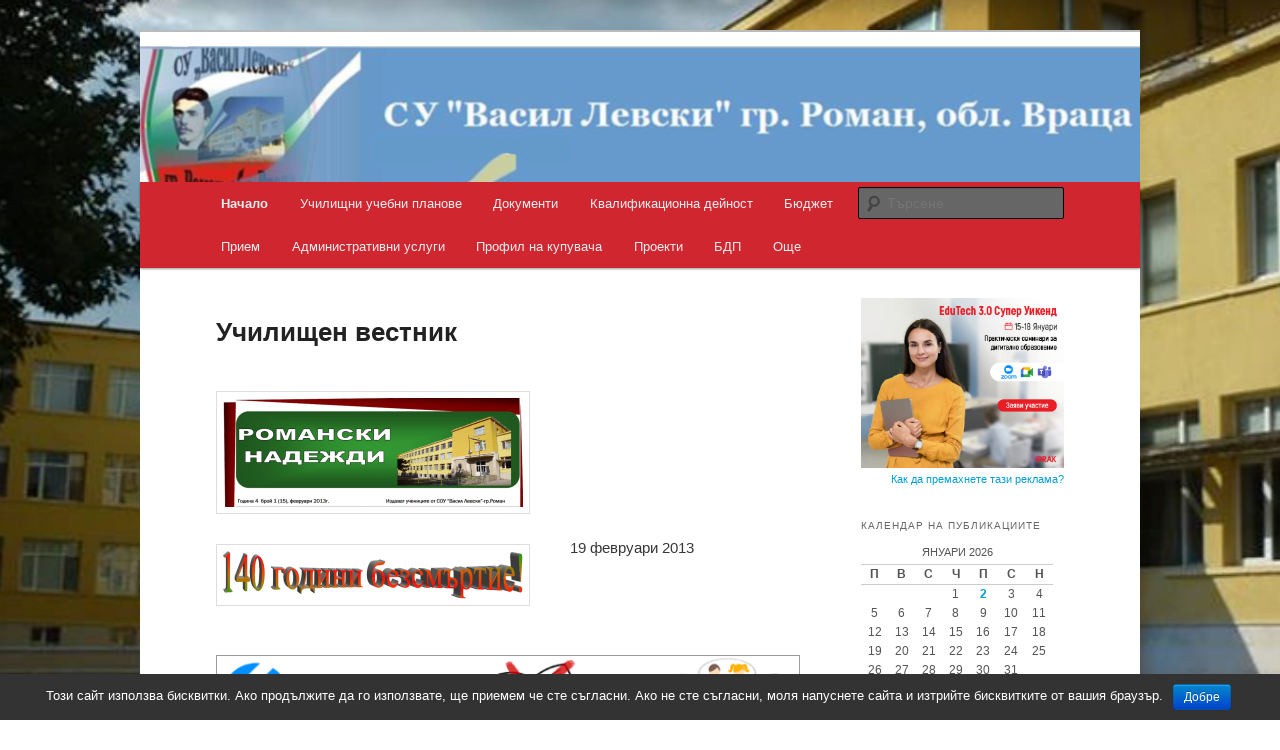

--- FILE ---
content_type: text/html; charset=UTF-8
request_url: http://souroman.org/%D1%83%D1%87%D0%B8%D0%BB%D0%B8%D1%89%D0%B5%D0%BD-%D0%B2%D0%B5%D1%81%D1%82%D0%BD%D0%B8%D0%BA/
body_size: 13569
content:
<!DOCTYPE html>
<!--[if IE 6]>
<html id="ie6" lang="bg-BG">
<![endif]-->
<!--[if IE 7]>
<html id="ie7" lang="bg-BG">
<![endif]-->
<!--[if IE 8]>
<html id="ie8" lang="bg-BG">
<![endif]-->
<!--[if !(IE 6) & !(IE 7) & !(IE 8)]><!-->
<html lang="bg-BG">
<!--<![endif]-->
<head>
<meta charset="UTF-8" />
<meta name="viewport" content="width=device-width" />
<title>
Средно училище &quot;Васил Левски&quot; - гр. Роман, обл. Враца &laquo; Училищен вестникСредно училище &quot;Васил Левски&quot; &#8211; гр. Роман, обл. Враца	</title>
<link rel="profile" href="http://gmpg.org/xfn/11" />
<link rel="stylesheet" type="text/css" media="all" href="http://souroman.org/wp-content/themes/twentyeleven/style.css" />
<link rel="pingback" href="http://souroman.org/xmlrpc.php">
<!--[if lt IE 9]>
<script src="http://souroman.org/wp-content/themes/twentyeleven/js/html5.js" type="text/javascript"></script>
<![endif]-->

<!-- This site is optimized with the Yoast SEO plugin v11.5 - https://yoast.com/wordpress/plugins/seo/ -->
<meta name="description" content="Официален сайт на Средно училище &quot;Васил Левски&quot; гр. Роман, обл. Враца"/>
<link rel="canonical" href="http://souroman.org/%d1%83%d1%87%d0%b8%d0%bb%d0%b8%d1%89%d0%b5%d0%bd-%d0%b2%d0%b5%d1%81%d1%82%d0%bd%d0%b8%d0%ba/" />
<meta property="og:locale" content="bg_BG" />
<meta property="og:type" content="article" />
<meta property="og:title" content="Средно училище &quot;Васил Левски&quot; - гр. Роман, обл. Враца &laquo; Училищен вестник" />
<meta property="og:description" content="Официален сайт на Средно училище &quot;Васил Левски&quot; гр. Роман, обл. Враца" />
<meta property="og:url" content="http://souroman.org/%d1%83%d1%87%d0%b8%d0%bb%d0%b8%d1%89%d0%b5%d0%bd-%d0%b2%d0%b5%d1%81%d1%82%d0%bd%d0%b8%d0%ba/" />
<meta property="og:site_name" content="Средно училище &quot;Васил Левски&quot; - гр. Роман, обл. Враца" />
<meta property="article:publisher" content="https://www.facebook.com/Средно-училище-Васил-Левски-гр-Роман-158198224191838" />
<meta property="og:image" content="http://souroman.org/files/2013/02/романски-надежди-300x109.png" />
<meta name="twitter:card" content="summary_large_image" />
<meta name="twitter:description" content="Официален сайт на Средно училище &quot;Васил Левски&quot; гр. Роман, обл. Враца" />
<meta name="twitter:title" content="Средно училище &quot;Васил Левски&quot; - гр. Роман, обл. Враца &laquo; Училищен вестник" />
<meta name="twitter:image" content="http://souroman.org/files/2013/02/романски-надежди-300x109.png" />
<script type='application/ld+json' class='yoast-schema-graph yoast-schema-graph--main'>{"@context":"https://schema.org","@graph":[{"@type":"Organization","@id":"http://souroman.org/#organization","name":"\u0421\u0440\u0435\u0434\u043d\u043e \u0443\u0447\u0438\u043b\u0438\u0449\u0435 \"\u0412\u0430\u0441\u0438\u043b \u041b\u0435\u0432\u0441\u043a\u0438\" - \u0433\u0440. \u0420\u043e\u043c\u0430\u043d, \u043e\u0431\u043b. \u0412\u0440\u0430\u0446\u0430","url":"http://souroman.org/","sameAs":["https://www.facebook.com/\u0421\u0440\u0435\u0434\u043d\u043e-\u0443\u0447\u0438\u043b\u0438\u0449\u0435-\u0412\u0430\u0441\u0438\u043b-\u041b\u0435\u0432\u0441\u043a\u0438-\u0433\u0440-\u0420\u043e\u043c\u0430\u043d-158198224191838"],"logo":{"@type":"ImageObject","@id":"http://souroman.org/#logo","url":"http://souroman.org/files/2016/12/1.jpg","width":384,"height":449,"caption":"\u0421\u0440\u0435\u0434\u043d\u043e \u0443\u0447\u0438\u043b\u0438\u0449\u0435 \"\u0412\u0430\u0441\u0438\u043b \u041b\u0435\u0432\u0441\u043a\u0438\" - \u0433\u0440. \u0420\u043e\u043c\u0430\u043d, \u043e\u0431\u043b. \u0412\u0440\u0430\u0446\u0430"},"image":{"@id":"http://souroman.org/#logo"}},{"@type":"WebSite","@id":"http://souroman.org/#website","url":"http://souroman.org/","name":"\u0421\u0440\u0435\u0434\u043d\u043e \u0443\u0447\u0438\u043b\u0438\u0449\u0435 &quot;\u0412\u0430\u0441\u0438\u043b \u041b\u0435\u0432\u0441\u043a\u0438&quot; - \u0433\u0440. \u0420\u043e\u043c\u0430\u043d, \u043e\u0431\u043b. \u0412\u0440\u0430\u0446\u0430","publisher":{"@id":"http://souroman.org/#organization"},"potentialAction":{"@type":"SearchAction","target":"http://souroman.org/?s={search_term_string}","query-input":"required name=search_term_string"}},{"@type":"ImageObject","@id":"http://souroman.org/%d1%83%d1%87%d0%b8%d0%bb%d0%b8%d1%89%d0%b5%d0%bd-%d0%b2%d0%b5%d1%81%d1%82%d0%bd%d0%b8%d0%ba/#primaryimage","url":"http://souroman.org/files/2013/02/\u0440\u043e\u043c\u0430\u043d\u0441\u043a\u0438-\u043d\u0430\u0434\u0435\u0436\u0434\u0438.png","width":1375,"height":501},{"@type":"WebPage","@id":"http://souroman.org/%d1%83%d1%87%d0%b8%d0%bb%d0%b8%d1%89%d0%b5%d0%bd-%d0%b2%d0%b5%d1%81%d1%82%d0%bd%d0%b8%d0%ba/#webpage","url":"http://souroman.org/%d1%83%d1%87%d0%b8%d0%bb%d0%b8%d1%89%d0%b5%d0%bd-%d0%b2%d0%b5%d1%81%d1%82%d0%bd%d0%b8%d0%ba/","inLanguage":"bg-BG","name":"\u0421\u0440\u0435\u0434\u043d\u043e \u0443\u0447\u0438\u043b\u0438\u0449\u0435 &quot;\u0412\u0430\u0441\u0438\u043b \u041b\u0435\u0432\u0441\u043a\u0438&quot; - \u0433\u0440. \u0420\u043e\u043c\u0430\u043d, \u043e\u0431\u043b. \u0412\u0440\u0430\u0446\u0430 &laquo; \u0423\u0447\u0438\u043b\u0438\u0449\u0435\u043d \u0432\u0435\u0441\u0442\u043d\u0438\u043a","isPartOf":{"@id":"http://souroman.org/#website"},"primaryImageOfPage":{"@id":"http://souroman.org/%d1%83%d1%87%d0%b8%d0%bb%d0%b8%d1%89%d0%b5%d0%bd-%d0%b2%d0%b5%d1%81%d1%82%d0%bd%d0%b8%d0%ba/#primaryimage"},"datePublished":"2013-02-18T13:50:59+00:00","dateModified":"2013-02-18T14:03:41+00:00","description":"\u041e\u0444\u0438\u0446\u0438\u0430\u043b\u0435\u043d \u0441\u0430\u0439\u0442 \u043d\u0430 \u0421\u0440\u0435\u0434\u043d\u043e \u0443\u0447\u0438\u043b\u0438\u0449\u0435 \"\u0412\u0430\u0441\u0438\u043b \u041b\u0435\u0432\u0441\u043a\u0438\" \u0433\u0440. \u0420\u043e\u043c\u0430\u043d, \u043e\u0431\u043b. \u0412\u0440\u0430\u0446\u0430"}]}</script>
<!-- / Yoast SEO plugin. -->

<link rel='dns-prefetch' href='//s.w.org' />
<link rel="alternate" type="application/rss+xml" title="Средно училище &quot;Васил Левски&quot; - гр. Роман, обл. Враца &raquo; Хранилка" href="http://souroman.org/feed/" />
<link rel="alternate" type="application/rss+xml" title="Средно училище &quot;Васил Левски&quot; - гр. Роман, обл. Враца &raquo; Хранилка за коментари" href="http://souroman.org/comments/feed/" />
<link rel="alternate" type="application/rss+xml" title="Средно училище &quot;Васил Левски&quot; - гр. Роман, обл. Враца &raquo; Хранилка за коментари на Училищен вестник" href="http://souroman.org/%d1%83%d1%87%d0%b8%d0%bb%d0%b8%d1%89%d0%b5%d0%bd-%d0%b2%d0%b5%d1%81%d1%82%d0%bd%d0%b8%d0%ba/feed/" />
		<script type="text/javascript">
			window._wpemojiSettings = {"baseUrl":"https:\/\/s.w.org\/images\/core\/emoji\/12.0.0-1\/72x72\/","ext":".png","svgUrl":"https:\/\/s.w.org\/images\/core\/emoji\/12.0.0-1\/svg\/","svgExt":".svg","source":{"concatemoji":"http:\/\/souroman.org\/wp-includes\/js\/wp-emoji-release.min.js?ver=5.2.15"}};
			!function(e,a,t){var n,r,o,i=a.createElement("canvas"),p=i.getContext&&i.getContext("2d");function s(e,t){var a=String.fromCharCode;p.clearRect(0,0,i.width,i.height),p.fillText(a.apply(this,e),0,0);e=i.toDataURL();return p.clearRect(0,0,i.width,i.height),p.fillText(a.apply(this,t),0,0),e===i.toDataURL()}function c(e){var t=a.createElement("script");t.src=e,t.defer=t.type="text/javascript",a.getElementsByTagName("head")[0].appendChild(t)}for(o=Array("flag","emoji"),t.supports={everything:!0,everythingExceptFlag:!0},r=0;r<o.length;r++)t.supports[o[r]]=function(e){if(!p||!p.fillText)return!1;switch(p.textBaseline="top",p.font="600 32px Arial",e){case"flag":return s([55356,56826,55356,56819],[55356,56826,8203,55356,56819])?!1:!s([55356,57332,56128,56423,56128,56418,56128,56421,56128,56430,56128,56423,56128,56447],[55356,57332,8203,56128,56423,8203,56128,56418,8203,56128,56421,8203,56128,56430,8203,56128,56423,8203,56128,56447]);case"emoji":return!s([55357,56424,55356,57342,8205,55358,56605,8205,55357,56424,55356,57340],[55357,56424,55356,57342,8203,55358,56605,8203,55357,56424,55356,57340])}return!1}(o[r]),t.supports.everything=t.supports.everything&&t.supports[o[r]],"flag"!==o[r]&&(t.supports.everythingExceptFlag=t.supports.everythingExceptFlag&&t.supports[o[r]]);t.supports.everythingExceptFlag=t.supports.everythingExceptFlag&&!t.supports.flag,t.DOMReady=!1,t.readyCallback=function(){t.DOMReady=!0},t.supports.everything||(n=function(){t.readyCallback()},a.addEventListener?(a.addEventListener("DOMContentLoaded",n,!1),e.addEventListener("load",n,!1)):(e.attachEvent("onload",n),a.attachEvent("onreadystatechange",function(){"complete"===a.readyState&&t.readyCallback()})),(n=t.source||{}).concatemoji?c(n.concatemoji):n.wpemoji&&n.twemoji&&(c(n.twemoji),c(n.wpemoji)))}(window,document,window._wpemojiSettings);
		</script>
		<style type="text/css">
img.wp-smiley,
img.emoji {
	display: inline !important;
	border: none !important;
	box-shadow: none !important;
	height: 1em !important;
	width: 1em !important;
	margin: 0 .07em !important;
	vertical-align: -0.1em !important;
	background: none !important;
	padding: 0 !important;
}
</style>
	<link rel='stylesheet' id='moztheme2011-css'  href='http://souroman.org/wp-content/plugins/twenty-eleven-theme-extensions/moztheme2011.css?ver=5.2.15' type='text/css' media='all' />
<link rel='stylesheet' id='wp-block-library-css'  href='http://souroman.org/wp-includes/css/dist/block-library/style.min.css?ver=5.2.15' type='text/css' media='all' />
<link rel='stylesheet' id='wp-block-library-theme-css'  href='http://souroman.org/wp-includes/css/dist/block-library/theme.min.css?ver=5.2.15' type='text/css' media='all' />
<link rel='stylesheet' id='cookie-notice-front-css'  href='http://souroman.org/wp-content/plugins/cookie-notice/css/front.min.css?ver=5.2.15' type='text/css' media='all' />
<link rel='stylesheet' id='h5p-plugin-styles-css'  href='http://souroman.org/wp-content/plugins/h5p/h5p-php-library/styles/h5p.css?ver=1.13.1' type='text/css' media='all' />
<link rel='stylesheet' id='twentyeleven-block-style-css'  href='http://souroman.org/wp-content/themes/twentyeleven/blocks.css?ver=20181230' type='text/css' media='all' />
<script type='text/javascript' src='http://souroman.org/wp-includes/js/jquery/jquery.js?ver=1.12.4-wp'></script>
<script type='text/javascript' src='http://souroman.org/wp-includes/js/jquery/jquery-migrate.min.js?ver=1.4.1'></script>
<script type='text/javascript'>
/* <![CDATA[ */
var cnArgs = {"ajaxurl":"http:\/\/souroman.org\/wp-admin\/admin-ajax.php","hideEffect":"fade","onScroll":"","onScrollOffset":"100","cookieName":"cookie_notice_accepted","cookieValue":"true","cookieTime":"2592000","cookiePath":"\/","cookieDomain":"souroman.org","redirection":"","cache":"","refuse":"no","revoke_cookies":"0","revoke_cookies_opt":"automatic","secure":"0"};
/* ]]> */
</script>
<script type='text/javascript' src='http://souroman.org/wp-content/plugins/cookie-notice/js/front.min.js?ver=1.2.46'></script>
<link rel='https://api.w.org/' href='http://souroman.org/wp-json/' />
<link rel="EditURI" type="application/rsd+xml" title="RSD" href="http://souroman.org/xmlrpc.php?rsd" />
<link rel="wlwmanifest" type="application/wlwmanifest+xml" href="http://souroman.org/wp-includes/wlwmanifest.xml" /> 
<meta name="generator" content="WordPress 5.2.15" />
<link rel='shortlink' href='http://souroman.org/?p=3029' />
<link rel="alternate" type="application/json+oembed" href="http://souroman.org/wp-json/oembed/1.0/embed?url=http%3A%2F%2Fsouroman.org%2F%25d1%2583%25d1%2587%25d0%25b8%25d0%25bb%25d0%25b8%25d1%2589%25d0%25b5%25d0%25bd-%25d0%25b2%25d0%25b5%25d1%2581%25d1%2582%25d0%25bd%25d0%25b8%25d0%25ba%2F" />
<link rel="alternate" type="text/xml+oembed" href="http://souroman.org/wp-json/oembed/1.0/embed?url=http%3A%2F%2Fsouroman.org%2F%25d1%2583%25d1%2587%25d0%25b8%25d0%25bb%25d0%25b8%25d1%2589%25d0%25b5%25d0%25bd-%25d0%25b2%25d0%25b5%25d1%2581%25d1%2582%25d0%25bd%25d0%25b8%25d0%25ba%2F&#038;format=xml" />
    <style>
    body #wrapper #footer #site-generator
    {
        width:100%;
    }
    body #wrapper #footer #site-generator a
    {
        width:200px;
        float:right;
    }
    body #wrapper #footer #site-generator .daskalo_footer_link
    {
        float:none;
        width:inherit;
        background:none;
        padding:0px;
        text-decoration:underline;
    }
    </style><style type="text/css">body{color:#373737}
.entry-title, .entry-title a{color:#222222}
.entry-meta{color:#9e2012}
#page{background-color:#fffff}
body{background-color:#fffff}
.widget_calendar #wp-calendar tfoot td, .widget_calendar #wp-calendar th, .entry-header .comments-link a, .entry-meta .edit-link a, .commentlist .edit-link a, pre{background-color:#ffffff}
#site-title a{color:#111}
#site-description{color:#7a7a7a}
#branding{background-color:#fff}
#access, #access ul ul a{background:#d02630}
#access li:hover > a, #access a:focus, #access ul ul *:hover > a{background:#1b7e3a}
#access ul ul a{border-bottom-color:#1b7e3a}
#access a, #access li:hover > a, #access a:focus, #access ul ul a, #access ul ul *:hover > a{color:#eeeeee}
</style><script type="text/javascript">//<![CDATA[jQuery(document).ready(function($) {   $("#branding img").css("height", $("#branding img").attr("height"));});//]]></script>	<style>
		/* Link color */
		a,
		#site-title a:focus,
		#site-title a:hover,
		#site-title a:active,
		.entry-title a:hover,
		.entry-title a:focus,
		.entry-title a:active,
		.widget_twentyeleven_ephemera .comments-link a:hover,
		section.recent-posts .other-recent-posts a[rel="bookmark"]:hover,
		section.recent-posts .other-recent-posts .comments-link a:hover,
		.format-image footer.entry-meta a:hover,
		#site-generator a:hover {
			color: #04a1d1;
		}
		section.recent-posts .other-recent-posts .comments-link a:hover {
			border-color: #04a1d1;
		}
		article.feature-image.small .entry-summary p a:hover,
		.entry-header .comments-link a:hover,
		.entry-header .comments-link a:focus,
		.entry-header .comments-link a:active,
		.feature-slider a.active {
			background-color: #04a1d1;
		}
	</style>
	<meta name="generator" content="Powered by WPBakery Page Builder - drag and drop page builder for WordPress."/>
<!--[if lte IE 9]><link rel="stylesheet" type="text/css" href="http://souroman.org/wp-content/plugins/js_composer/assets/css/vc_lte_ie9.min.css" media="screen"><![endif]-->		<style type="text/css" id="twentyeleven-header-css">
				#site-title,
		#site-description {
			position: absolute;
			clip: rect(1px 1px 1px 1px); /* IE6, IE7 */
			clip: rect(1px, 1px, 1px, 1px);
		}
				</style>
		<style type="text/css" id="custom-background-css">
body.custom-background { background-color: #ffffff; background-image: url("http://www.daskalo.com/souvasillevskiroman/files/2018/09/sl-1-1.png"); background-position: center center; background-size: cover; background-repeat: no-repeat; background-attachment: fixed; }
</style>
	<link rel="icon" href="http://souroman.org/files/2012/05/cropped-animiranGlobus-32x32.gif" sizes="32x32" />
<link rel="icon" href="http://souroman.org/files/2012/05/cropped-animiranGlobus-192x192.gif" sizes="192x192" />
<link rel="apple-touch-icon-precomposed" href="http://souroman.org/files/2012/05/cropped-animiranGlobus-180x180.gif" />
<meta name="msapplication-TileImage" content="http://souroman.org/files/2012/05/cropped-animiranGlobus-270x270.gif" />
<noscript><style type="text/css"> .wpb_animate_when_almost_visible { opacity: 1; }</style></noscript></head>

<body class="page-template-default page page-id-3029 custom-background wp-embed-responsive cookies-not-set single-author two-column right-sidebar wpb-js-composer js-comp-ver-5.5.5 vc_responsive moz-sidebar-adjust moz-nav-adjust moz-widget-list-adjust">
<div id="page" class="hfeed">
	<header id="branding" role="banner">
			<hgroup>
				<h1 id="site-title"><span><a href="http://souroman.org/" rel="home">Средно училище &quot;Васил Левски&quot; &#8211; гр. Роман, обл. Враца</a></span></h1>
				<h2 id="site-description">Официален сайт на СУ &quot;Васил Левски&quot; гр. Роман, обл. Враца</h2>
			</hgroup>

						<a href="http://souroman.org/">
									<img src="http://souroman.org/files/2016/10/cropped-1-1.png" width="1000" height="150" alt="Средно училище &quot;Васил Левски&quot; &#8211; гр. Роман, обл. Враца" />
							</a>
			
						<div class="only-search with-image">
					<form method="get" id="searchform" action="http://souroman.org/">
		<label for="s" class="assistive-text">Търсене</label>
		<input type="text" class="field" name="s" id="s" placeholder="Търсене" />
		<input type="submit" class="submit" name="submit" id="searchsubmit" value="Търсене" />
	</form>
			</div>
				
			<nav id="access" role="navigation">
				<h3 class="assistive-text">Основно меню</h3>
								<div class="skip-link"><a class="assistive-text" href="#content">Към основното съдържание</a></div>
												<div class="menu-%d0%bf%d1%8a%d1%80%d0%b2%d0%be-container"><ul id="menu-%d0%bf%d1%8a%d1%80%d0%b2%d0%be" class="menu"><li id="menu-item-23" class="menu-item menu-item-type-custom menu-item-object-custom current-menu-ancestor menu-item-has-children menu-item-23"><a href="http://www.daskalo.com/souvasillevskiroman/">Начало</a>
<ul class="sub-menu">
	<li id="menu-item-311" class="menu-item menu-item-type-post_type menu-item-object-page menu-item-311"><a href="http://souroman.org/%d0%ba%d1%8a%d0%b4%d0%b5-%d0%b5/">Къде е…?</a></li>
	<li id="menu-item-310" class="menu-item menu-item-type-post_type menu-item-object-page menu-item-has-children menu-item-310"><a href="http://souroman.org/%d0%b4%d0%b0-%d1%81%d0%b5-%d0%bf%d1%80%d0%b5%d0%b4%d1%81%d1%82%d0%b0%d0%b2%d0%b8%d0%bc/">Да се представим!</a>
	<ul class="sub-menu">
		<li id="menu-item-846" class="menu-item menu-item-type-post_type menu-item-object-page menu-item-846"><a href="http://souroman.org/%d1%80%d1%8a%d0%ba%d0%be%d0%b2%d0%be%d0%b4%d1%81%d1%82%d0%b2%d0%be-%d1%83%d1%87%d0%b8%d1%82%d0%b5%d0%bb%d1%81%d0%ba%d0%b8-%d0%ba%d0%be%d0%bb%d0%b5%d0%ba%d1%82%d0%b8%d0%b2-%d0%b8-%d1%81%d0%bb%d1%83/">Ръководство, учителски колектив и служители</a></li>
		<li id="menu-item-7531" class="menu-item menu-item-type-post_type menu-item-object-page menu-item-7531"><a href="http://souroman.org/%d0%b4%d0%b0-%d1%81%d0%b5-%d0%bf%d1%80%d0%b5%d0%b4%d1%81%d1%82%d0%b0%d0%b2%d0%b8%d0%bc/%d0%ba%d0%bb%d0%b0%d1%81%d0%be%d0%b2%d0%b5/">Класове</a></li>
		<li id="menu-item-2937" class="menu-item menu-item-type-post_type menu-item-object-page menu-item-2937"><a href="http://souroman.org/%d0%bc%d0%b5%d1%82%d0%be%d0%b4%d0%b8%d1%87%d0%b5%d1%81%d0%ba%d0%b8-%d0%be%d0%b1%d0%b5%d0%b4%d0%b8%d0%bd%d0%b5%d0%bd%d0%b8%d1%8f/">Методически обединения</a></li>
	</ul>
</li>
	<li id="menu-item-24" class="menu-item menu-item-type-post_type menu-item-object-page current-menu-ancestor current-menu-parent current_page_parent current_page_ancestor menu-item-has-children menu-item-24"><a href="http://souroman.org/%d0%bf%d1%80%d0%b8%d0%bc%d0%b5%d1%80%d0%bd%d0%b0-%d1%81%d1%82%d1%80%d0%b0%d0%bd%d0%b8%d1%86%d0%b0/">&#8222;Времено е в нас и &#8230;&#8220;</a>
	<ul class="sub-menu">
		<li id="menu-item-386" class="menu-item menu-item-type-post_type menu-item-object-page menu-item-386"><a href="http://souroman.org/%d0%b8%d1%81%d1%82%d0%be%d1%80%d0%b8%d1%8f/">История</a></li>
		<li id="menu-item-394" class="menu-item menu-item-type-post_type menu-item-object-page menu-item-394"><a href="http://souroman.org/%d0%bf%d1%80%d0%b0%d0%b7%d0%bd%d0%b8%d1%86%d0%b8-%d0%bd%d0%b0-%d1%83%d1%87%d0%b8%d0%bb%d0%b8%d1%89%d0%b5%d1%82%d0%be/">Празници на училището</a></li>
		<li id="menu-item-3035" class="menu-item menu-item-type-post_type menu-item-object-page current-menu-item page_item page-item-3029 current_page_item menu-item-3035"><a href="http://souroman.org/%d1%83%d1%87%d0%b8%d0%bb%d0%b8%d1%89%d0%b5%d0%bd-%d0%b2%d0%b5%d1%81%d1%82%d0%bd%d0%b8%d0%ba/" aria-current="page">Училищен вестник</a></li>
	</ul>
</li>
	<li id="menu-item-4613" class="menu-item menu-item-type-post_type menu-item-object-page menu-item-4613"><a href="http://souroman.org/%d1%84%d0%b5%d0%b9%d1%81%d0%b1%d1%83%d0%ba/">Фейсбук на училището</a></li>
</ul>
</li>
<li id="menu-item-7160" class="menu-item menu-item-type-post_type menu-item-object-page menu-item-7160"><a href="http://souroman.org/%d0%bf%d0%bb%d0%b0%d0%bd%d0%be%d0%b2%d0%b5/">Училищни учебни планове</a></li>
<li id="menu-item-8438" class="menu-item menu-item-type-post_type menu-item-object-page menu-item-has-children menu-item-8438"><a href="http://souroman.org/%d0%b4%d0%be%d0%ba%d1%83%d0%bc%d0%b5%d0%bd%d1%82%d0%b8/">Документи</a>
<ul class="sub-menu">
	<li id="menu-item-7172" class="menu-item menu-item-type-post_type menu-item-object-page menu-item-7172"><a href="http://souroman.org/%d1%80%d0%b0%d0%b7%d0%bf%d0%b8%d1%81%d0%b0%d0%bd%d0%b8%d1%8f-%d0%b8-%d0%b3%d1%80%d0%b0%d1%84%d0%b8%d1%86%d0%b8/">Разписания и графици</a></li>
	<li id="menu-item-2264" class="menu-item menu-item-type-post_type menu-item-object-page menu-item-2264"><a href="http://souroman.org/%d1%83%d1%87%d0%b5%d0%b1%d0%bd%d0%b8%d1%86%d0%b8/">Учебници</a></li>
	<li id="menu-item-3895" class="menu-item menu-item-type-post_type menu-item-object-page menu-item-3895"><a href="http://souroman.org/%d1%81%d1%82%d0%b8%d0%bf%d0%b5%d0%bd%d0%b4%d0%b8%d0%b8/">Стипендии</a></li>
</ul>
</li>
<li id="menu-item-11782" class="menu-item menu-item-type-post_type menu-item-object-page menu-item-11782"><a href="http://souroman.org/%d0%ba%d0%b2%d0%b0%d0%bb%d0%b8%d1%84%d0%b8%d0%ba%d0%b0%d1%86%d0%b8%d0%be%d0%bd%d0%bd%d0%b0-%d0%b4%d0%b5%d0%b9%d0%bd%d0%be%d1%81%d1%82-3/">Квалификационна дейност</a></li>
<li id="menu-item-10040" class="menu-item menu-item-type-post_type menu-item-object-page menu-item-10040"><a href="http://souroman.org/%d0%be%d1%82%d1%87%d0%b5%d1%82%d0%b8-%d0%b1%d1%8e%d0%b4%d0%b6%d0%b5%d1%82-%d0%b8-%d0%b4%d0%b5%d0%b9%d0%bd%d0%be%d1%81%d1%82/">Бюджет</a></li>
<li id="menu-item-869" class="menu-item menu-item-type-post_type menu-item-object-page menu-item-has-children menu-item-869"><a href="http://souroman.org/%d0%bf%d1%80%d0%b8%d0%b5%d0%bc/">Прием</a>
<ul class="sub-menu">
	<li id="menu-item-13333" class="menu-item menu-item-type-post_type menu-item-object-page menu-item-13333"><a href="http://souroman.org/%d0%bf%d1%80%d0%b8%d0%b5%d0%bc-%d0%b7%d0%b0-%d1%83%d1%87%d0%b5%d0%b1%d0%bd%d0%b0%d1%82%d0%b0-2025-2026-%d0%b3%d0%be%d0%b4%d0%b8%d0%bd%d0%b0/">Прием 2025/2026</a></li>
	<li id="menu-item-12994" class="menu-item menu-item-type-post_type menu-item-object-page menu-item-12994"><a href="http://souroman.org/%d0%bf%d1%80%d0%b8%d0%b5%d0%bc-2024-2025/">Прием 2024/2025</a></li>
	<li id="menu-item-12558" class="menu-item menu-item-type-post_type menu-item-object-page menu-item-12558"><a href="http://souroman.org/%d0%bf%d1%80%d0%b8%d0%b5%d0%bc-2023-2024/">Прием 2023/2024</a></li>
	<li id="menu-item-12559" class="menu-item menu-item-type-post_type menu-item-object-page menu-item-12559"><a href="http://souroman.org/%d0%bf%d1%80%d0%b8%d0%b5%d0%bc-2022-2023/">Прием 2022/2023</a></li>
	<li id="menu-item-11753" class="menu-item menu-item-type-post_type menu-item-object-page menu-item-11753"><a href="http://souroman.org/%d0%bf%d1%80%d0%b8%d0%b5%d0%bc-2021-2022/">Прием 2021/2022</a></li>
	<li id="menu-item-9660" class="menu-item menu-item-type-post_type menu-item-object-page menu-item-9660"><a href="http://souroman.org/%d0%bf%d1%80%d0%b8%d0%b5%d0%bc-2020-2021/">Прием 2020/2021</a></li>
	<li id="menu-item-9670" class="menu-item menu-item-type-post_type menu-item-object-page menu-item-has-children menu-item-9670"><a href="http://souroman.org/%d0%bf%d1%80%d0%b8%d0%b5%d0%bc-2019-2020/">Прием 2019/2020</a>
	<ul class="sub-menu">
		<li id="menu-item-9668" class="menu-item menu-item-type-post_type menu-item-object-page menu-item-9668"><a href="http://souroman.org/%d0%bf%d1%80%d0%b8%d0%b5%d0%bc-v-%d0%ba%d0%bb%d0%b0%d1%81-2019-2020/">ПРИЕМ-V клас-2019/2020</a></li>
		<li id="menu-item-9669" class="menu-item menu-item-type-post_type menu-item-object-page menu-item-9669"><a href="http://souroman.org/%d0%bf%d1%80%d0%b8%d0%b5%d0%bc-v%d1%96%d1%96%d1%96-%d0%ba%d0%bb%d0%b0%d1%81-2019-2020/">ПРИЕМ-VІІІ клас-2019/2020</a></li>
	</ul>
</li>
</ul>
</li>
<li id="menu-item-8392" class="menu-item menu-item-type-post_type menu-item-object-page menu-item-8392"><a href="http://souroman.org/%d0%b0%d0%b4%d0%bc%d0%b8%d0%bd%d0%b8%d1%81%d1%82%d1%80%d0%b0%d1%82%d0%b8%d0%b2%d0%bd%d0%b8-%d1%83%d1%81%d0%bb%d1%83%d0%b3%d0%b8/">Административни услуги</a></li>
<li id="menu-item-8488" class="menu-item menu-item-type-custom menu-item-object-custom menu-item-8488"><a href="https://sop.bg/souroman-659/">Профил на купувача</a></li>
<li id="menu-item-849" class="menu-item menu-item-type-post_type menu-item-object-page menu-item-849"><a href="http://souroman.org/%d0%bf%d1%80%d0%be%d0%b5%d0%ba%d1%82%d0%b8/">Проекти</a></li>
<li id="menu-item-10999" class="menu-item menu-item-type-post_type menu-item-object-page menu-item-10999"><a href="http://souroman.org/%d0%b1%d0%b4%d0%bf/">БДП</a></li>
<li id="menu-item-52" class="menu-item menu-item-type-post_type menu-item-object-page menu-item-has-children menu-item-52"><a href="http://souroman.org/%d1%82%d0%be%d0%b2%d0%b0-%d1%82%d1%80%d1%8f%d0%b1%d0%b2%d0%b0-%d0%b4%d0%b0-%d1%81%d0%b5-%d0%b7%d0%bd%d0%b0%d0%b5/">Още</a>
<ul class="sub-menu">
	<li id="menu-item-10830" class="menu-item menu-item-type-post_type menu-item-object-page menu-item-10830"><a href="http://souroman.org/%d0%bf%d1%83%d0%b1%d0%bb%d0%b8%d0%ba%d0%b0%d1%86%d0%b8%d0%b8/">Публикации</a></li>
	<li id="menu-item-7929" class="menu-item menu-item-type-post_type menu-item-object-page menu-item-7929"><a href="http://souroman.org/%d0%ba%d0%b0%d0%bb%d0%b5%d0%bd%d0%b4%d0%b0%d1%80-%d1%83%d1%87%d0%b5%d0%b1%d0%bd%d0%b0-2018-2019/">КАЛЕНДАР учебна 2025/2026</a></li>
	<li id="menu-item-7257" class="menu-item menu-item-type-post_type menu-item-object-page menu-item-7257"><a href="http://souroman.org/%d0%bd%d0%b0%d1%86%d0%b8%d0%be%d0%bd%d0%b0%d0%bb%d0%b5%d0%bd-%d0%ba%d0%b0%d0%bb%d0%b5%d0%bd%d0%b4%d0%b0%d1%80-%d0%b7%d0%b0-%d1%81%d1%8a%d1%81%d1%82%d0%b5%d0%b7%d0%b0%d0%bd%d0%b8%d1%8f-%d0%b8-%d0%ba/">Национален календар за състезания и конкурси</a></li>
	<li id="menu-item-9515" class="menu-item menu-item-type-post_type menu-item-object-page menu-item-9515"><a href="http://souroman.org/%d0%b4%d0%b8%d1%81%d1%82%d0%b0%d0%bd%d1%86%d0%b8%d0%be%d0%bd%d0%bd%d0%be-%d0%be%d0%b1%d1%83%d1%87%d0%b5%d0%bd%d0%b8%d0%b5/">Дистанционно</a></li>
	<li id="menu-item-8494" class="menu-item menu-item-type-custom menu-item-object-custom menu-item-8494"><a href="http://www.daskalo.com/uchenicheskisyvet/">Ученически съвет</a></li>
	<li id="menu-item-48" class="menu-item menu-item-type-post_type menu-item-object-page menu-item-has-children menu-item-48"><a href="http://souroman.org/%d0%b4%d0%b7%d0%b8-%d0%b8-%d0%bd%d0%b2%d0%be/">ДЗИ и НВО</a>
	<ul class="sub-menu">
		<li id="menu-item-8892" class="menu-item menu-item-type-post_type menu-item-object-page menu-item-8892"><a href="http://souroman.org/%d0%b4%d0%b7%d0%b8-%d0%b8-%d0%bd%d0%b2%d0%be/%d0%b4%d0%b7%d0%b8-%d1%80%d0%b5%d0%b7%d1%83%d0%bb%d1%82%d0%b0%d1%82%d0%b8/">ДЗИ-резултати</a></li>
		<li id="menu-item-8887" class="menu-item menu-item-type-post_type menu-item-object-page menu-item-8887"><a href="http://souroman.org/%d0%b4%d0%b7%d0%b8-%d0%b8-%d0%bd%d0%b2%d0%be/%d0%bd%d0%b2%d0%be/">НВО-резултати</a></li>
	</ul>
</li>
	<li id="menu-item-1158" class="menu-item menu-item-type-post_type menu-item-object-page menu-item-has-children menu-item-1158"><a href="http://souroman.org/%d0%ba%d0%b0%d0%bc%d0%bf%d0%b0%d0%bd%d0%b8%d1%8f-%d0%b4%d0%b0-%d0%b8%d0%b7%d1%87%d0%b8%d1%81%d1%82%d0%b8%d0%bc-%d0%b1%d1%8a%d0%bb%d0%b3%d0%b0%d1%80%d0%b8%d1%8f-%d0%bc%d0%b0%d0%ba%d0%b0%d1%80-%d0%b8/">Кампании</a>
	<ul class="sub-menu">
		<li id="menu-item-3277" class="menu-item menu-item-type-post_type menu-item-object-page menu-item-3277"><a href="http://souroman.org/3265-2/">Кампания &#8222;Да върнем чистотата на България&#8220;-2013</a></li>
		<li id="menu-item-4226" class="menu-item menu-item-type-post_type menu-item-object-page menu-item-4226"><a href="http://souroman.org/%d0%b4%d0%b0-%d0%b8%d0%b7%d1%87%d0%b8%d1%81%d1%82%d0%b8%d0%bc-%d0%b1%d1%8a%d0%bb%d0%b3%d0%b0%d1%80%d0%b8%d1%8f-%d0%b7%d0%b0-%d0%b5%d0%b4%d0%b8%d0%bd-%d0%b4%d0%b5%d0%bd-2014/">Да изчистим България за един ден -2014</a></li>
		<li id="menu-item-5317" class="menu-item menu-item-type-post_type menu-item-object-page menu-item-5317"><a href="http://souroman.org/%d0%b4%d0%b0-%d0%b8%d0%b7%d1%87%d0%b8%d1%81%d1%82%d0%b8%d0%bc-%d0%b1%d1%8a%d0%bb%d0%b3%d0%b0%d1%80%d0%b8%d1%8f-%d0%b7%d0%b0%d0%b5%d0%b4%d0%bd%d0%be-04-06-2016/">„Да изчистим България заедно“ – 04.06.2016</a></li>
		<li id="menu-item-7076" class="menu-item menu-item-type-post_type menu-item-object-page menu-item-7076"><a href="http://souroman.org/%d0%b4%d0%b0-%d0%b8%d0%b7%d1%87%d0%b8%d1%81%d1%82%d0%b8%d0%bc-%d0%b1%d1%8a%d0%bb%d0%b3%d0%b0%d1%80%d0%b8%d1%8f-%d0%b7%d0%b0%d0%b5%d0%b4%d0%bd%d0%be-16-09-2017/">&#8222;Да изчистим България заедно&#8220; &#8211; 16.09.2017</a></li>
	</ul>
</li>
	<li id="menu-item-10336" class="menu-item menu-item-type-post_type menu-item-object-page menu-item-10336"><a href="http://souroman.org/covid/">COVID</a></li>
	<li id="menu-item-7318" class="menu-item menu-item-type-post_type menu-item-object-page menu-item-has-children menu-item-7318"><a href="http://souroman.org/7315-2/">Полезни връзки</a>
	<ul class="sub-menu">
		<li id="menu-item-13172" class="menu-item menu-item-type-post_type menu-item-object-page menu-item-13172"><a href="http://souroman.org/pisa/">PISA</a></li>
		<li id="menu-item-7358" class="menu-item menu-item-type-post_type menu-item-object-page menu-item-7358"><a href="http://souroman.org/%d1%82%d0%be%d0%b2%d0%b0-%d1%82%d1%80%d1%8f%d0%b1%d0%b2%d0%b0-%d0%b4%d0%b0-%d1%81%d0%b5-%d0%b7%d0%bd%d0%b0%d0%b5/%d0%ba%d0%b0%d0%bb%d0%b5%d0%bd%d0%b4%d0%b0%d1%80-%d0%bd%d0%b0-%d0%b4%d0%b5%d0%b9%d0%bd%d0%be%d1%81%d1%82%d0%b8%d1%82%d0%b5/">Акценти на месеца</a></li>
	</ul>
</li>
</ul>
</li>
</ul></div>			</nav><!-- #access -->
	</header><!-- #branding -->


	<div id="main">

		<div id="primary">
			<div id="content" role="main">

				
					
<article id="post-3029" class="post-3029 page type-page status-publish hentry">
	<header class="entry-header">
		<h1 class="entry-title">Училищен вестник</h1>
	</header><!-- .entry-header -->

	<div class="entry-content">
		<p><a href="https://skydrive.live.com/?cid=d864a29f0725d591&amp;id=D864A29F0725D591!1917&amp;authkey=!ALbFo55MQYJOC1s" target="_blank"><img alt="романски надежди" class="alignleft size-medium wp-image-3030" height="109" src="http://souroman.org/files/2013/02/романски-надежди-300x109.png" width="300" srcset="http://souroman.org/files/2013/02/романски-надежди-300x109.png 300w, http://souroman.org/files/2013/02/романски-надежди-150x54.png 150w, http://souroman.org/files/2013/02/романски-надежди-1024x373.png 1024w, http://souroman.org/files/2013/02/романски-надежди-500x182.png 500w, http://souroman.org/files/2013/02/романски-надежди.png 1375w" sizes="(max-width: 300px) 100vw, 300px" /></a>
<!-- iframe plugin v.4.4 wordpress.org/plugins/iframe/ -->
<iframe src="https://skydrive.live.com/embed?cid=D864A29F0725D591&amp;resid=D864A29F0725D591%211917&amp;authkey=ALbFo55MQYJOC1s" width="98" height="120" frameborder="0" scrolling="no" class="iframe-class"></iframe>
</p>
<p><img alt="140" class="alignleft size-medium wp-image-3014" height="48" src="http://souroman.org/files/2012/04/140-300x48.png" width="300" srcset="http://souroman.org/files/2012/04/140-300x48.png 300w, http://souroman.org/files/2012/04/140-150x24.png 150w, http://souroman.org/files/2012/04/140.png 958w, http://souroman.org/files/2012/04/140-500x80.png 500w" sizes="(max-width: 300px) 100vw, 300px" />&nbsp;&nbsp;&nbsp; 19 февруари 2013</p>
                    <div style="display: inline-block !important; margin: 25px 0;">
                        <a style="display: inline-block !important; border: none; box-shadow: none;"
                            href="https://teacher.bg/uchilishte365/" target="_blank">
                            <img style="max-width: 100%; display: inline-block !important; box-shadow: none;"
                                src="http://www.daskalo.com/wp-content/uploads/2018/11/610x90-banner-uchilishte365-v1.png" alt="Електронен дневник с Училище 365 от teacher.bg" />
                        </a>
                        <br>
                        <small style="display: inline-block !important; float: right; margin-top: -3px; font-size: 11px;">
                            <a href="http://www.daskalo.com/%d0%bf%d1%80%d0%b5%d0%bc%d0%b0%d1%85%d0%b2%d0%b0%d0%bd%d0%b5-%d0%bd%d0%b0-%d1%80%d0%b5%d0%ba%d0%bb%d0%b0%d0%bc%d0%b8/">Как да премахнете тази реклама?</a>
                        </small>
                    </div>
                    			</div><!-- .entry-content -->
	<footer class="entry-meta">
			</footer><!-- .entry-meta -->
</article><!-- #post-3029 -->

						<div id="comments">
	
	
	
	
</div><!-- #comments -->

				
			</div><!-- #content -->
		</div><!-- #primary -->

		<div id="secondary" class="widget-area" role="complementary">
			                <div style="display: inline-block !important; margin-bottom: 25px; border: none; box-shadow: none;" class="">
                    <a style="border: none; box-shadow: none;" target="_blank"
                        href="https://edu-box.bg/edutech/">
                        <img style="max-width: 100%; display: inline-block !important; box-shadow: none;"
                            src="https://www.daskalo.com/wp-content/uploads/2021/01/orak-google-07-01-2021-300x250.png" alt="Електронен дневник с Училище 365 от teacher.bg" />
                    </a>
                    <br>
                    <small style="display: inline-block !important; float: right; margin-top: -3px; font-size: 11px;">
                        <a href="http://www.daskalo.com/%d0%bf%d1%80%d0%b5%d0%bc%d0%b0%d1%85%d0%b2%d0%b0%d0%bd%d0%b5-%d0%bd%d0%b0-%d1%80%d0%b5%d0%ba%d0%bb%d0%b0%d0%bc%d0%b8/">Как да премахнете тази реклама?</a>
                    </small>
                </div>
                <aside id="calendar-3" class="widget widget_calendar"><h3 class="widget-title">Календар на публикациите</h3><div id="calendar_wrap" class="calendar_wrap"><table id="wp-calendar">
	<caption>януари 2026</caption>
	<thead>
	<tr>
		<th scope="col" title="понеделник">П</th>
		<th scope="col" title="вторник">В</th>
		<th scope="col" title="сряда">С</th>
		<th scope="col" title="четвъртък">Ч</th>
		<th scope="col" title="петък">П</th>
		<th scope="col" title="събота">С</th>
		<th scope="col" title="неделя">Н</th>
	</tr>
	</thead>

	<tfoot>
	<tr>
		<td colspan="3" id="prev"><a href="http://souroman.org/2025/04/">&laquo; апр.</a></td>
		<td class="pad">&nbsp;</td>
		<td colspan="3" id="next" class="pad">&nbsp;</td>
	</tr>
	</tfoot>

	<tbody>
	<tr>
		<td colspan="3" class="pad">&nbsp;</td><td>1</td><td><a href="http://souroman.org/2026/01/02/" aria-label="Публикации от 02.01.2026">2</a></td><td>3</td><td>4</td>
	</tr>
	<tr>
		<td>5</td><td>6</td><td>7</td><td>8</td><td>9</td><td>10</td><td>11</td>
	</tr>
	<tr>
		<td>12</td><td>13</td><td>14</td><td>15</td><td>16</td><td>17</td><td>18</td>
	</tr>
	<tr>
		<td id="today">19</td><td>20</td><td>21</td><td>22</td><td>23</td><td>24</td><td>25</td>
	</tr>
	<tr>
		<td>26</td><td>27</td><td>28</td><td>29</td><td>30</td><td>31</td>
		<td class="pad" colspan="1">&nbsp;</td>
	</tr>
	</tbody>
	</table></div></aside><aside id="custom_html-2" class="widget_text widget widget_custom_html"><div class="textwidget custom-html-widget"><table style="height: 99px" width="216">
<tbody>
<tr>
<td width="43"><a href="https://www.office.com/" target="_blank" rel="noopener noreferrer"><img class="alignnone size-full wp-image-8529" src="http://souroman.org/files/2019/02/m.jpg" alt="" width="57" height="65" /></a></td>
<td width="43"><a href="https://login.live.com/login.srf?wa=wsignin1.0&amp;rpsnv=12&amp;ct=1417257857&amp;rver=6.4.6456.0&amp;wp=MBI_SSL_SHARED&amp;wreply=https:%2F%2Fonedrive.live.com%2F%3Flc%3D1026%26mkt%3Dbg-BG&amp;lc=1026&amp;id=250206&amp;cbcxt=sky&amp;mkt=bg-BG&amp;cbcxt=sky" target="_blank" rel="noopener noreferrer"><img class="alignnone size-full wp-image-8530" src="http://souroman.org/files/2019/02/od.jpg" alt="" width="56" height="58" /></a></td>
</tr>
</tbody>
</table></div></aside><aside id="media_image-5" class="widget widget_media_image"><h3 class="widget-title">Рейтингова с-ма на висшите училища в България</h3><a href="https://rsvu.mon.bg/rsvu4/#/universities"><img width="150" height="39" src="http://souroman.org/files/2023/12/рейтинг-училища-150x39.png" class="image wp-image-12918  attachment-thumbnail size-thumbnail" alt="" style="max-width: 100%; height: auto;" srcset="http://souroman.org/files/2023/12/рейтинг-училища-150x39.png 150w, http://souroman.org/files/2023/12/рейтинг-училища.png 280w" sizes="(max-width: 150px) 100vw, 150px" /></a></aside><aside id="media_image-6" class="widget widget_media_image"><a href="https://read.bookcreator.com/50Tt5kudN3irriMc3r64Lnz3QEa0FYGDFlZA2pfayOs/4u_wjvjETluDkq-YdWwoxg/nyAIYtuCQmOm5W9QHbs8Cg"><img width="300" height="226" src="http://souroman.org/files/2025/09/Наръчник-300x226.png" class="image wp-image-13515  attachment-medium size-medium" alt="" style="max-width: 100%; height: auto;" srcset="http://souroman.org/files/2025/09/Наръчник-300x226.png 300w, http://souroman.org/files/2025/09/Наръчник-150x113.png 150w, http://souroman.org/files/2025/09/Наръчник-768x578.png 768w, http://souroman.org/files/2025/09/Наръчник-399x300.png 399w, http://souroman.org/files/2025/09/Наръчник.png 887w" sizes="(max-width: 300px) 100vw, 300px" /></a></aside><aside id="custom_html-3" class="widget_text widget widget_custom_html"><div class="textwidget custom-html-widget"><table style="height: 99px" width="216">
<tbody>
<tr>
<td width="43"><a href="http://souroman.org/%D1%80%D0%B0%D0%B7%D0%BF%D0%B8%D1%81%D0%B0%D0%BD%D0%B8%D0%B5-%D0%BD%D0%B0-%D0%B0%D0%B2%D1%82%D0%BE%D0%B1%D1%83%D1%81%D0%B8%D1%82%D0%B5/" target="_blank" rel="noopener noreferrer"><img class="alignnone wp-image-8528 " src="http://souroman.org/files/2019/02/t.png" alt="" width="57" height="65" /></a></td>
<td width="43"><a href="http://souroman.org/%D1%84%D0%B5%D0%B9%D1%81%D0%B1%D1%83%D0%BA-%D0%BD%D0%B0-%D1%83%D1%87%D0%B8%D0%BB%D0%B8%D1%89%D0%B5%D1%82%D0%BE/" target="_blank" rel="noopener noreferrer"><img class="alignnone wp-image-8571 " src="http://souroman.org/files/2019/02/ФейсСУ-300x169.png" alt="" width="95" height="65" /></a></td>
</tr>
</tbody>
</table></div></aside><aside id="media_image-3" class="widget widget_media_image"><h3 class="widget-title">Модерна Враца</h3><a href="http://modernavratza.com/"><img width="150" height="36" src="http://souroman.org/files/2020/10/модерна-враца-150x36.png" class="image wp-image-10238  attachment-thumbnail size-thumbnail" alt="" style="max-width: 100%; height: auto;" title="Модерна Враца" srcset="http://souroman.org/files/2020/10/модерна-враца-150x36.png 150w, http://souroman.org/files/2020/10/модерна-враца.png 290w" sizes="(max-width: 150px) 100vw, 150px" /></a></aside><aside id="media_image-2" class="widget widget_media_image"><a href="https://www.vratzadnes.com/193667.html"><img width="150" height="33" src="http://souroman.org/files/2020/10/Враца-Днес-150x33.png" class="image wp-image-10029  attachment-thumbnail size-thumbnail" alt="" style="max-width: 100%; height: auto;" srcset="http://souroman.org/files/2020/10/Враца-Днес-150x33.png 150w, http://souroman.org/files/2020/10/Враца-Днес.png 240w" sizes="(max-width: 150px) 100vw, 150px" /></a></aside><aside id="archives-2" class="widget widget_archive"><h3 class="widget-title">Архив</h3>		<label class="screen-reader-text" for="archives-dropdown-2">Архив</label>
		<select id="archives-dropdown-2" name="archive-dropdown">
			
			<option value="">- Избор на месец -</option>
				<option value='http://souroman.org/2026/01/'> януари 2026 &nbsp;(1)</option>
	<option value='http://souroman.org/2025/04/'> април 2025 &nbsp;(2)</option>
	<option value='http://souroman.org/2025/03/'> март 2025 &nbsp;(1)</option>
	<option value='http://souroman.org/2024/09/'> септември 2024 &nbsp;(1)</option>
	<option value='http://souroman.org/2024/06/'> юни 2024 &nbsp;(1)</option>
	<option value='http://souroman.org/2024/03/'> март 2024 &nbsp;(1)</option>
	<option value='http://souroman.org/2024/01/'> януари 2024 &nbsp;(1)</option>
	<option value='http://souroman.org/2023/12/'> декември 2023 &nbsp;(1)</option>
	<option value='http://souroman.org/2023/11/'> ноември 2023 &nbsp;(3)</option>
	<option value='http://souroman.org/2023/10/'> октомври 2023 &nbsp;(7)</option>
	<option value='http://souroman.org/2023/09/'> септември 2023 &nbsp;(6)</option>
	<option value='http://souroman.org/2023/06/'> юни 2023 &nbsp;(4)</option>
	<option value='http://souroman.org/2023/05/'> май 2023 &nbsp;(3)</option>
	<option value='http://souroman.org/2023/04/'> април 2023 &nbsp;(10)</option>
	<option value='http://souroman.org/2023/03/'> март 2023 &nbsp;(10)</option>
	<option value='http://souroman.org/2023/02/'> февруари 2023 &nbsp;(6)</option>
	<option value='http://souroman.org/2023/01/'> януари 2023 &nbsp;(5)</option>
	<option value='http://souroman.org/2022/12/'> декември 2022 &nbsp;(10)</option>
	<option value='http://souroman.org/2022/11/'> ноември 2022 &nbsp;(6)</option>
	<option value='http://souroman.org/2022/10/'> октомври 2022 &nbsp;(2)</option>
	<option value='http://souroman.org/2022/09/'> септември 2022 &nbsp;(3)</option>
	<option value='http://souroman.org/2022/08/'> август 2022 &nbsp;(1)</option>
	<option value='http://souroman.org/2022/07/'> юли 2022 &nbsp;(1)</option>
	<option value='http://souroman.org/2022/06/'> юни 2022 &nbsp;(11)</option>
	<option value='http://souroman.org/2022/05/'> май 2022 &nbsp;(3)</option>
	<option value='http://souroman.org/2022/04/'> април 2022 &nbsp;(4)</option>
	<option value='http://souroman.org/2022/03/'> март 2022 &nbsp;(2)</option>
	<option value='http://souroman.org/2022/02/'> февруари 2022 &nbsp;(8)</option>
	<option value='http://souroman.org/2022/01/'> януари 2022 &nbsp;(1)</option>
	<option value='http://souroman.org/2021/12/'> декември 2021 &nbsp;(6)</option>
	<option value='http://souroman.org/2021/11/'> ноември 2021 &nbsp;(4)</option>
	<option value='http://souroman.org/2021/10/'> октомври 2021 &nbsp;(4)</option>
	<option value='http://souroman.org/2021/09/'> септември 2021 &nbsp;(6)</option>
	<option value='http://souroman.org/2021/08/'> август 2021 &nbsp;(3)</option>
	<option value='http://souroman.org/2021/07/'> юли 2021 &nbsp;(3)</option>
	<option value='http://souroman.org/2021/06/'> юни 2021 &nbsp;(8)</option>
	<option value='http://souroman.org/2021/05/'> май 2021 &nbsp;(2)</option>
	<option value='http://souroman.org/2021/04/'> април 2021 &nbsp;(2)</option>
	<option value='http://souroman.org/2021/03/'> март 2021 &nbsp;(6)</option>
	<option value='http://souroman.org/2021/02/'> февруари 2021 &nbsp;(3)</option>
	<option value='http://souroman.org/2020/12/'> декември 2020 &nbsp;(2)</option>
	<option value='http://souroman.org/2020/11/'> ноември 2020 &nbsp;(1)</option>
	<option value='http://souroman.org/2020/10/'> октомври 2020 &nbsp;(5)</option>
	<option value='http://souroman.org/2020/09/'> септември 2020 &nbsp;(7)</option>
	<option value='http://souroman.org/2020/08/'> август 2020 &nbsp;(2)</option>
	<option value='http://souroman.org/2020/07/'> юли 2020 &nbsp;(3)</option>
	<option value='http://souroman.org/2020/06/'> юни 2020 &nbsp;(3)</option>
	<option value='http://souroman.org/2020/05/'> май 2020 &nbsp;(4)</option>
	<option value='http://souroman.org/2020/04/'> април 2020 &nbsp;(3)</option>
	<option value='http://souroman.org/2020/03/'> март 2020 &nbsp;(7)</option>
	<option value='http://souroman.org/2020/02/'> февруари 2020 &nbsp;(7)</option>
	<option value='http://souroman.org/2019/12/'> декември 2019 &nbsp;(1)</option>
	<option value='http://souroman.org/2019/11/'> ноември 2019 &nbsp;(2)</option>
	<option value='http://souroman.org/2019/09/'> септември 2019 &nbsp;(3)</option>
	<option value='http://souroman.org/2019/08/'> август 2019 &nbsp;(1)</option>
	<option value='http://souroman.org/2019/07/'> юли 2019 &nbsp;(1)</option>
	<option value='http://souroman.org/2019/06/'> юни 2019 &nbsp;(5)</option>
	<option value='http://souroman.org/2019/05/'> май 2019 &nbsp;(7)</option>
	<option value='http://souroman.org/2019/04/'> април 2019 &nbsp;(13)</option>
	<option value='http://souroman.org/2019/03/'> март 2019 &nbsp;(2)</option>
	<option value='http://souroman.org/2019/02/'> февруари 2019 &nbsp;(5)</option>
	<option value='http://souroman.org/2019/01/'> януари 2019 &nbsp;(6)</option>
	<option value='http://souroman.org/2018/12/'> декември 2018 &nbsp;(8)</option>
	<option value='http://souroman.org/2018/11/'> ноември 2018 &nbsp;(1)</option>
	<option value='http://souroman.org/2018/10/'> октомври 2018 &nbsp;(4)</option>
	<option value='http://souroman.org/2018/09/'> септември 2018 &nbsp;(5)</option>
	<option value='http://souroman.org/2018/06/'> юни 2018 &nbsp;(8)</option>
	<option value='http://souroman.org/2018/05/'> май 2018 &nbsp;(5)</option>
	<option value='http://souroman.org/2018/04/'> април 2018 &nbsp;(12)</option>
	<option value='http://souroman.org/2018/03/'> март 2018 &nbsp;(8)</option>
	<option value='http://souroman.org/2018/02/'> февруари 2018 &nbsp;(3)</option>
	<option value='http://souroman.org/2018/01/'> януари 2018 &nbsp;(3)</option>
	<option value='http://souroman.org/2017/12/'> декември 2017 &nbsp;(6)</option>
	<option value='http://souroman.org/2017/11/'> ноември 2017 &nbsp;(2)</option>
	<option value='http://souroman.org/2017/10/'> октомври 2017 &nbsp;(2)</option>
	<option value='http://souroman.org/2017/09/'> септември 2017 &nbsp;(4)</option>
	<option value='http://souroman.org/2017/07/'> юли 2017 &nbsp;(1)</option>
	<option value='http://souroman.org/2017/06/'> юни 2017 &nbsp;(3)</option>
	<option value='http://souroman.org/2017/05/'> май 2017 &nbsp;(6)</option>
	<option value='http://souroman.org/2017/04/'> април 2017 &nbsp;(6)</option>
	<option value='http://souroman.org/2017/03/'> март 2017 &nbsp;(4)</option>
	<option value='http://souroman.org/2017/02/'> февруари 2017 &nbsp;(5)</option>
	<option value='http://souroman.org/2016/12/'> декември 2016 &nbsp;(5)</option>
	<option value='http://souroman.org/2016/11/'> ноември 2016 &nbsp;(2)</option>
	<option value='http://souroman.org/2016/10/'> октомври 2016 &nbsp;(1)</option>
	<option value='http://souroman.org/2016/09/'> септември 2016 &nbsp;(4)</option>
	<option value='http://souroman.org/2016/07/'> юли 2016 &nbsp;(2)</option>
	<option value='http://souroman.org/2016/06/'> юни 2016 &nbsp;(1)</option>
	<option value='http://souroman.org/2016/05/'> май 2016 &nbsp;(4)</option>
	<option value='http://souroman.org/2016/04/'> април 2016 &nbsp;(1)</option>
	<option value='http://souroman.org/2016/03/'> март 2016 &nbsp;(3)</option>
	<option value='http://souroman.org/2016/02/'> февруари 2016 &nbsp;(1)</option>
	<option value='http://souroman.org/2016/01/'> януари 2016 &nbsp;(1)</option>
	<option value='http://souroman.org/2014/08/'> август 2014 &nbsp;(1)</option>
	<option value='http://souroman.org/2014/05/'> май 2014 &nbsp;(3)</option>
	<option value='http://souroman.org/2013/07/'> юли 2013 &nbsp;(1)</option>
	<option value='http://souroman.org/2013/05/'> май 2013 &nbsp;(4)</option>
	<option value='http://souroman.org/2013/03/'> март 2013 &nbsp;(1)</option>
	<option value='http://souroman.org/2013/02/'> февруари 2013 &nbsp;(1)</option>
	<option value='http://souroman.org/2013/01/'> януари 2013 &nbsp;(1)</option>
	<option value='http://souroman.org/2012/12/'> декември 2012 &nbsp;(2)</option>
	<option value='http://souroman.org/2012/10/'> октомври 2012 &nbsp;(1)</option>
	<option value='http://souroman.org/2012/09/'> септември 2012 &nbsp;(3)</option>
	<option value='http://souroman.org/2012/07/'> юли 2012 &nbsp;(1)</option>
	<option value='http://souroman.org/2012/06/'> юни 2012 &nbsp;(5)</option>
	<option value='http://souroman.org/2012/05/'> май 2012 &nbsp;(9)</option>
	<option value='http://souroman.org/2012/04/'> април 2012 &nbsp;(4)</option>

		</select>

<script type='text/javascript'>
/* <![CDATA[ */
(function() {
	var dropdown = document.getElementById( "archives-dropdown-2" );
	function onSelectChange() {
		if ( dropdown.options[ dropdown.selectedIndex ].value !== '' ) {
			document.location.href = this.options[ this.selectedIndex ].value;
		}
	}
	dropdown.onchange = onSelectChange;
})();
/* ]]> */
</script>

		</aside>		</div><!-- #secondary .widget-area -->

	</div><!-- #main -->

	<footer id="colophon" role="contentinfo">

			
<div id="supplementary" class="three">
		<div id="first" class="widget-area" role="complementary">
		<aside id="text-7" class="widget widget_text"><h3 class="widget-title">за контакти</h3>			<div class="textwidget">      <p style="background-color: #FFFF50">&nbsp;&nbsp;&nbsp;&nbsp;&nbsp;<em> Адрес</em> : <strong>3130 гр. Роман, обл. Враца</strong></p>
<p style="background-color: #FFFF50">&nbsp;         &nbsp;&nbsp;&nbsp;&nbsp;&nbsp;&nbsp;&nbsp;&nbsp;&nbsp;&nbsp;&nbsp;&nbsp; &nbsp;&nbsp;&nbsp;&nbsp; &nbsp;&nbsp;&nbsp;&nbsp;<strong>ул. "Главна" №1</strong></p>
<p style="background-color: #FFFF50"> &nbsp;<em> Ел.поща</em> : <strong>info-603123@edu.mon.bg </strong></p>
          <p style="background-color: #FFFF50">&nbsp;&nbsp;&nbsp;&nbsp;&nbsp;&nbsp;&nbsp;&nbsp;&nbsp;&nbsp;&nbsp;<em> Тел</em> : </p><p style="background-color: #FFFF50"><strong>Директор:</strong> 0879 12 40 04</p>
<p style="background-color: #FFFF50"><strong>Зам. директор УД: </strong> 0879 12 40 01</p>
<p style="background-color: #FFFF50"><strong>Зам. директор АСД:</strong> 0879 12 40 02
</p> </div>
		</aside><aside id="text-17" class="widget widget_text"><h3 class="widget-title">Напиши писмо:</h3>			<div class="textwidget"><a href="mailto:info-603123@edu.mon.bg">info-603123@edu.mon.bg</a><a href="http://www.daskalo.com/souvasillevskiroman/files/2012/05/MailF085.gif"></a></div>
		</aside><aside id="text-9" class="widget widget_text">			<div class="textwidget"><a href="http://souroman.org/files/2016/12/1.jpg"><img alt="" class="aligncenter size-thumbnail wp-image-926" height="150" src="http://souroman.org/files/2016/12/1.jpg" width="131" /></a></div>
		</aside><aside id="text-25" class="widget widget_text"><h3 class="widget-title">Гласувай за нас в BGtop, ако ни под-крепяш и харесваш!</h3>			<div class="textwidget"><a href="http://bgtop.net/vote/1356747288" target="_blank" rel="noopener noreferrer"><img src="http://souroman.org/files/2012/04/bg_top_logo5.gif" alt="BGtop" title="Посетете .: BGtop.net :. Топ класацията на българските сайтове и гласувайте за този сайт!" border="0" /></a></div>
		</aside>	</div><!-- #first .widget-area -->
	
		<div id="second" class="widget-area" role="complementary">
		<aside id="text-4" class="widget widget_text">			<div class="textwidget"><div style="text-align:left;margin:0px;padding:0px;width:220px"><img src="http://je.revolvermaps.com/c/4xjm3z88gsx.gif" width="1" height="1" alt="" /><a href="http://www.revolvermaps.com/?target=enlarge&amp;i=4xjm3z88gsx&amp;color=ff0000&amp;m=0" target="_blank" rel="noopener noreferrer">Large Visitor Globe</a></div>
</div>
		</aside>		<aside id="recent-posts-5" class="widget widget_recent_entries">		<h3 class="widget-title">Последни публикации</h3>		<ul>
											<li>
					<a href="http://souroman.org/2026/01/02/%d0%b3%d1%80%d0%b0%d1%84%d0%b8%d0%ba-%d0%b8%d0%b7%d0%bf%d0%b8%d1%82%d0%b8-%d1%81%d0%b0%d0%bc%d0%be%d1%81%d1%82%d0%be%d1%8f%d1%82%d0%b5%d0%bb%d0%bd%d0%b0-%d1%84%d0%be%d1%80%d0%bc%d0%b0-%d1%8f%d0%bd/">ГРАФИК-изпити-САМОСТОЯТЕЛНА ФОРМА-януари 2026</a>
									</li>
											<li>
					<a href="http://souroman.org/2025/04/22/%d0%bc%d1%80%d0%b5%d0%b6%d0%b0-%d1%83%d1%87%d0%b8%d0%bb%d0%b8%d1%89%d0%b0/">Мрежа-училища</a>
									</li>
											<li>
					<a href="http://souroman.org/2025/04/04/%d1%81%d1%82%d0%b8%d0%bf%d0%b5%d0%bd%d0%b4%d0%b8%d0%b8-%d1%96%d1%96-%d1%81%d1%80%d0%be%d0%ba-2024-2025/">Стипендии ІІ срок-2024/2025</a>
									</li>
					</ul>
		</aside><aside id="media_image-4" class="widget widget_media_image"><h3 class="widget-title">За тези, които обичат да се състезават!</h3><a href="http://souroman.org/%d1%81%d1%8a%d1%81%d1%82%d0%b5%d0%b7%d0%b0%d0%bd%d0%b8%d1%8f-%d0%b8-%d0%ba%d0%be%d0%bd%d0%ba%d1%83%d1%80%d1%81%d0%b8/"><img width="130" height="132" src="http://souroman.org/files/2012/04/78_малка-148x150.jpg" class="image wp-image-536  attachment-130x132 size-130x132" alt="" style="max-width: 100%; height: auto;" title="За тези, които обичат да се състезават!" srcset="http://souroman.org/files/2012/04/78_малка-148x150.jpg 148w, http://souroman.org/files/2012/04/78_малка.jpg 158w" sizes="(max-width: 130px) 100vw, 130px" /></a></aside><aside id="meta-2" class="widget widget_meta"><h3 class="widget-title">Мета</h3>			<ul>
						<li><a rel="nofollow" href="http://souroman.org/wp-login.php">Вход</a></li>
			<li><a href="http://souroman.org/feed/"><abbr title="Really Simple Syndication">RSS</abbr> за публикациите</a></li>
			<li><a href="http://souroman.org/comments/feed/"><abbr title="Really Simple Syndication">RSS</abbr> за коментарите</a></li>
			<li><a href="https://wordpress.org/" title="Задвижвано от WordPress - система за публикуване на лично съдържание.">WordPress.org</a></li>			</ul>
			</aside><aside id="custom_html-6" class="widget_text widget widget_custom_html"><h3 class="widget-title">Календар месец</h3><div class="textwidget custom-html-widget"><div><div style="clear:left;overflow:visible;font-size:11px;height:20px;text-align:center;font-family:monospace;width:240px"><a style="padding:0px 7px;color:#777;text-decoration:none" target="_blank" rel="noopener noreferrer" href="http://daypanda.com/bg/календар">Day panda</a></div>
</div>
</div></aside>	</div><!-- #second .widget-area -->
	
		<div id="third" class="widget-area" role="complementary">
		<aside id="custom_html-5" class="widget_text widget widget_custom_html"><h3 class="widget-title">Статистика на живо</h3><div class="textwidget custom-html-widget"><a href="http://www.revolvermaps.com/?target=enlarge&amp;i=40pkqk4rq3d&amp;color=ff0000&amp;m=0" target="_blank" rel="noopener noreferrer">
<img src="http://re.revolvermaps.com/h/m/a/0/ff0000/128/0/40pkqk4rq3d.png" width="256" height="128" alt="Map" style="border: 0px" /></a></div></aside><aside id="text-35" class="widget widget_text"><h3 class="widget-title">Статистика на живо</h3>			<div class="textwidget"><a href="http://s09.flagcounter.com/more/xWE" target="_blank" rel="noopener noreferrer"><img src="http://s09.flagcounter.com/count/xWE/bg_FFFFFF/txt_1D2BA3/border_3F48BF/columns_2/maxflags_12/viewers_0/labels_1/pageviews_1/flags_1/" alt="free counters"/></a>

</div>
		</aside><aside id="text-2" class="widget widget_text"><h3 class="widget-title">Карта &#8211; брояч</h3>			<div class="textwidget"><p><a href="http://www3.clustrmaps.com/user/96bf576e" target="_blank" rel="noopener noreferrer"><img src="http://www3.clustrmaps.com/stats/maps-no_clusters/www.daskalo.com-souvasillevskiroman--thumb.jpg" alt="Locations of visitors to this page" /><br />
</a></p>
</div>
		</aside><aside id="text-5" class="widget widget_text">			<div class="textwidget"><a href="#" name="нагоре"><img alt="" class="aligncenter size-thumbnail wp-image-932" src="http://www.daskalo.com/souvasillevskiroman/files/2012/04/котва12-150x101.png" style="width: 95px;height: 64px" />
    
 

</a></div>
		</aside>	</div><!-- #third .widget-area -->
	</div><!-- #supplementary -->

			<div id="site-generator">
				    <p style='margin-bottom:0.8em'>Този сайт е част от мрежата от сайтове на училища <a href="http://www.daskalo.com/" target="_blank">www.daskalo.com</a>.
    Направете и вие сайт на вашето училище напълно безплатно.</p>								<a href="https://wordpress.org/" class="imprint" title="Семантична система за публикуване">
					Задвижвано с гордост от  WordPress				</a>
			</div>
	</footer><!-- #colophon -->
</div><!-- #page -->

<script type='text/javascript' src='http://souroman.org/wp-includes/js/wp-embed.min.js?ver=5.2.15'></script>

			<div id="cookie-notice" role="banner" class="cn-bottom bootstrap" style="color: #fff; background-color: #333333;"><div class="cookie-notice-container"><span id="cn-notice-text">Този сайт използва бисквитки. Ако продължите да го използвате, ще приемем че сте съгласни. Ако не сте съгласни, моля напуснете сайта и изтрийте бисквитките от вашия браузър.</span><a href="#" id="cn-accept-cookie" data-cookie-set="accept" class="cn-set-cookie cn-button bootstrap button">Добре</a>
				</div>
				
			</div><script>
    (function(i,s,o,g,r,a,m){i['GoogleAnalyticsObject']=r;i[r]=i[r]||function(){
    (i[r].q=i[r].q||[]).push(arguments)},i[r].l=1*new Date();a=s.createElement(o),
    m=s.getElementsByTagName(o)[0];a.async=1;a.src=g;m.parentNode.insertBefore(a,m)
    })(window,document,'script','//www.google-analytics.com/analytics.js','ga');

    ga('create', 'UA-60045770-1', 'auto');
    ga('send', 'pageview');

</script>
</body>
</html>
